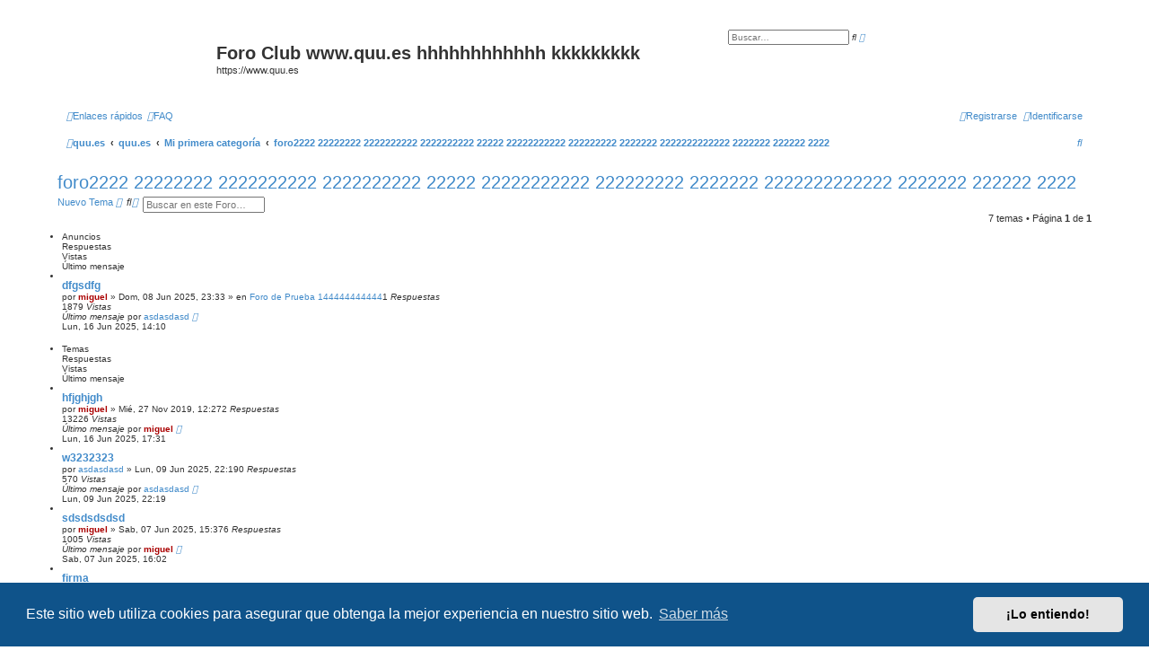

--- FILE ---
content_type: text/html; charset=UTF-8
request_url: https://quu.es/viewforum.php?f=3&sid=6ead1cee46dadcc4f10b01b845462ec7
body_size: 5434
content:
<!DOCTYPE html>
<html dir="ltr" lang="es">
<head>
<meta charset="utf-8" />
<meta http-equiv="X-UA-Compatible" content="IE=edge">
<meta name="viewport" content="width=device-width, initial-scale=1" />

<title>foro2222 22222222 2222222222 2222222222 22222 22222222222 222222222 2222222 2222222222222 2222222 222222 2222 - Foro Club www.quu.es hhhhhhhhhhhh kkkkkkkkk</title>


	<link rel="canonical" href="https://quu.es/viewforum.php?f=3">

<!--
	phpBB style name: prosilver
	Based on style:   prosilver (this is the default phpBB3 style)
	Original author:  Tom Beddard ( http://www.subBlue.com/ )
	Modified by:
-->

<link href="./assets/css/font-awesome.min.css?assets_version=387" rel="stylesheet">
<link href="./styles/foroclub/theme/stylesheet.css?assets_version=387" rel="stylesheet">
<link href="./styles/foroclub/theme/es/stylesheet.css?assets_version=387" rel="stylesheet">



	<link href="./assets/cookieconsent/cookieconsent.min.css?assets_version=387" rel="stylesheet">

<!--[if lte IE 9]>
	<link href="./styles/foroclub/theme/tweaks.css?assets_version=387" rel="stylesheet">
<![endif]-->





</head>
<body id="phpbb" class="nojs notouch section-viewforum ltr ">


<div id="wrap" class="wrap">
	<a id="top" class="top-anchor" accesskey="t"></a>
	<div id="page-header">
		<div class="headerbar" role="banner">
					<div class="inner">

			<div id="site-description" class="site-description">
		<a id="logo" class="logo" href="https://www.quu.es" title="quu.es">
					<span class="site_logo"></span>
				</a>
				<h1>Foro Club www.quu.es hhhhhhhhhhhh kkkkkkkkk</h1>
				<p>https://www.quu.es</p>
				<p class="skiplink"><a href="#start_here">Obviar</a></p>
			</div>

									<div id="search-box" class="search-box search-header" role="search">
				<form action="./search.php?sid=6fcc75972c985e793249a0d177acc28f" method="get" id="search">
				<fieldset>
					<input name="keywords" id="keywords" type="search" maxlength="128" title="Buscar palabras clave" class="inputbox search tiny" size="20" value="" placeholder="Buscar…" />
					<button class="button button-search" type="submit" title="Buscar">
						<i class="icon fa-search fa-fw" aria-hidden="true"></i><span class="sr-only">Buscar</span>
					</button>
					<a href="./search.php?sid=6fcc75972c985e793249a0d177acc28f" class="button button-search-end" title="Búsqueda avanzada">
						<i class="icon fa-cog fa-fw" aria-hidden="true"></i><span class="sr-only">Búsqueda avanzada</span>
					</a>
					<input type="hidden" name="sid" value="6fcc75972c985e793249a0d177acc28f" />

				</fieldset>
				</form>
			</div>
						
			</div>
					</div>
				<div class="navbar" role="navigation">
	<div class="inner">

	<ul id="nav-main" class="nav-main linklist" role="menubar">

		<li id="quick-links" class="quick-links dropdown-container responsive-menu" data-skip-responsive="true">
			<a href="#" class="dropdown-trigger">
				<i class="icon fa-bars fa-fw" aria-hidden="true"></i><span>Enlaces rápidos</span>
			</a>
			<div class="dropdown">
				<div class="pointer"><div class="pointer-inner"></div></div>
				<ul class="dropdown-contents" role="menu">
					
											<li class="separator"></li>
																									<li>
								<a href="./search.php?search_id=unanswered&amp;sid=6fcc75972c985e793249a0d177acc28f" role="menuitem">
									<i class="icon fa-file-o fa-fw icon-gray" aria-hidden="true"></i><span>Temas sin respuesta</span>
								</a>
							</li>
							<li>
								<a href="./search.php?search_id=active_topics&amp;sid=6fcc75972c985e793249a0d177acc28f" role="menuitem">
									<i class="icon fa-file-o fa-fw icon-blue" aria-hidden="true"></i><span>Temas activos</span>
								</a>
							</li>
							<li class="separator"></li>
							<li>
								<a href="./search.php?sid=6fcc75972c985e793249a0d177acc28f" role="menuitem">
									<i class="icon fa-search fa-fw" aria-hidden="true"></i><span>Buscar</span>
								</a>
							</li>
					
										<li class="separator"></li>

									</ul>
			</div>
		</li>

				<li data-skip-responsive="true">
			<a href="/app.php/help/faq?sid=6fcc75972c985e793249a0d177acc28f" rel="help" title="Preguntas Frecuentes" role="menuitem">
				<i class="icon fa-question-circle fa-fw" aria-hidden="true"></i><span>FAQ</span>
			</a>
		</li>
						
			<li class="rightside"  data-skip-responsive="true">
			<a href="./ucp.php?mode=login&amp;redirect=viewforum.php%3Ff%3D3&amp;sid=6fcc75972c985e793249a0d177acc28f" title="Identificarse" accesskey="x" role="menuitem">
				<i class="icon fa-power-off fa-fw" aria-hidden="true"></i><span>Identificarse</span>
			</a>
		</li>
					<li class="rightside" data-skip-responsive="true">
				<a href="./ucp.php?mode=register&amp;sid=6fcc75972c985e793249a0d177acc28f" role="menuitem">
					<i class="icon fa-pencil-square-o  fa-fw" aria-hidden="true"></i><span>Registrarse</span>
				</a>
			</li>
						</ul>

	<ul id="nav-breadcrumbs" class="nav-breadcrumbs linklist navlinks" role="menubar">
				
		
		<li class="breadcrumbs" itemscope itemtype="https://schema.org/BreadcrumbList">

							<span class="crumb" itemtype="https://schema.org/ListItem" itemprop="itemListElement" itemscope><a itemprop="item" href="https://www.quu.es" data-navbar-reference="home"><i class="icon fa-home fa-fw" aria-hidden="true"></i><span itemprop="name">quu.es</span></a><meta itemprop="position" content="1" /></span>
			
							<span class="crumb" itemtype="https://schema.org/ListItem" itemprop="itemListElement" itemscope><a itemprop="item" href="./index.php?sid=6fcc75972c985e793249a0d177acc28f" accesskey="h" data-navbar-reference="index"><span itemprop="name">quu.es</span></a><meta itemprop="position" content="2" /></span>

											
								<span class="crumb" itemtype="https://schema.org/ListItem" itemprop="itemListElement" itemscope data-forum-id="1"><a itemprop="item" href="./viewforum.php?f=1&amp;sid=6fcc75972c985e793249a0d177acc28f"><span itemprop="name">Mi primera categoría</span></a><meta itemprop="position" content="3" /></span>
															
								<span class="crumb" itemtype="https://schema.org/ListItem" itemprop="itemListElement" itemscope data-forum-id="3"><a itemprop="item" href="./viewforum.php?f=3&amp;sid=6fcc75972c985e793249a0d177acc28f"><span itemprop="name">foro2222 22222222 2222222222 2222222222 22222 22222222222 222222222 2222222 2222222222222 2222222 222222 2222</span></a><meta itemprop="position" content="4" /></span>
							
					</li>

		
					<li class="rightside responsive-search">
				<a href="./search.php?sid=6fcc75972c985e793249a0d177acc28f" title="Ver opciones de búsqueda avanzada" role="menuitem">
					<i class="icon fa-search fa-fw" aria-hidden="true"></i><span class="sr-only">Buscar</span>
				</a>
			</li>
			</ul>

	</div>
</div>
	</div>

	
	<a id="start_here" class="anchor"></a>
	<div id="page-body" class="page-body" role="main">
		
		<h2 class="forum-title"><a href="./viewforum.php?f=3&amp;sid=6fcc75972c985e793249a0d177acc28f">foro2222 22222222 2222222222 2222222222 22222 22222222222 222222222 2222222 2222222222222 2222222 222222 2222</a></h2>
<div>
	<!-- NOTE: remove the style="display: none" when you want to have the forum description on the forum body -->
	<div style="display: none !important;">adfgsdfgsd sdf gsdf gsd fg sdfg <br>
sdgfsdefg sdfgsdf gsdf gsdf gsdf gsdf gsdf g<br>
sdf gsdf gsdf gsdgf<br>
sd<br /></div>	</div>



	<div class="action-bar bar-top">

				
		<a href="./posting.php?mode=post&amp;f=3&amp;sid=6fcc75972c985e793249a0d177acc28f" class="button" title="Publicar un nuevo tema">
							<span>Nuevo Tema</span> <i class="icon fa-pencil fa-fw" aria-hidden="true"></i>
					</a>
				
			<div class="search-box" role="search">
			<form method="get" id="forum-search" action="./search.php?sid=6fcc75972c985e793249a0d177acc28f">
			<fieldset>
				<input class="inputbox search tiny" type="search" name="keywords" id="search_keywords" size="20" placeholder="Buscar en este Foro…" />
				<button class="button button-search" type="submit" title="Buscar">
					<i class="icon fa-search fa-fw" aria-hidden="true"></i><span class="sr-only">Buscar</span>
				</button>
				<a href="./search.php?fid%5B%5D=3&amp;sid=6fcc75972c985e793249a0d177acc28f" class="button button-search-end" title="Búsqueda avanzada">
					<i class="icon fa-cog fa-fw" aria-hidden="true"></i><span class="sr-only">Búsqueda avanzada</span>
				</a>
				<input type="hidden" name="fid[0]" value="3" />
<input type="hidden" name="sid" value="6fcc75972c985e793249a0d177acc28f" />

			</fieldset>
			</form>
		</div>
	
	<div class="pagination">
				7 temas
					&bull; Página <strong>1</strong> de <strong>1</strong>
			</div>

	</div>




	
			<div class="forumbg announcement">
		<div class="inner">
		<ul class="topiclist">
			<li class="header">
				<dl class="row-item">
					<dt><div class="list-inner">Anuncios</div></dt>
					<dd class="posts">Respuestas</dd>
					<dd class="views">Vistas</dd>
					<dd class="lastpost"><span>Último mensaje</span></dd>
				</dl>
			</li>
		</ul>
		<ul class="topiclist topics">
	
				<li class="row bg1 global-announce">
						<dl class="row-item global_read">
				<dt title="No hay mensajes sin leer">
										<div class="list-inner">
												

													<a href="./viewtopic.php?t=57&amp;sid=6fcc75972c985e793249a0d177acc28f" class="topictitle">dfgsdfg</a>						
						

																								<br />
						
												<div class="responsive-show" style="display: none;">
							Último mensaje por <a href="./memberlist.php?mode=viewprofile&amp;u=68&amp;sid=6fcc75972c985e793249a0d177acc28f" class="username">asdasdasd</a> &laquo; <a href="./viewtopic.php?p=11131&amp;sid=6fcc75972c985e793249a0d177acc28f#p11131" title="Ir al último mensaje"><time datetime="2025-06-16T12:10:50+00:00">Lun, 16 Jun 2025, 14:10</time></a>
							<br />Publicado en <a href="./viewforum.php?f=2&amp;sid=6fcc75972c985e793249a0d177acc28f">Foro de Prueba 144444444444</a>						</div>
														<span class="responsive-show left-box" style="display: none;">Respuestas: <strong>1</strong></span>
													
						<div class="topic-poster responsive-hide left-box">
																												por <a href="./memberlist.php?mode=viewprofile&amp;u=2&amp;sid=6fcc75972c985e793249a0d177acc28f" style="color: #AA0000;" class="username-coloured">miguel</a> &raquo; <time datetime="2025-06-08T21:33:46+00:00">Dom, 08 Jun 2025, 23:33</time>
														 &raquo; en <a href="./viewforum.php?f=2&amp;sid=6fcc75972c985e793249a0d177acc28f">Foro de Prueba 144444444444</a>						</div>

						
											</div>
				</dt>
				<dd class="posts">1 <dfn>Respuestas</dfn></dd>
				<dd class="views">1879 <dfn>Vistas</dfn></dd>
				<dd class="lastpost">
					<span><dfn>Último mensaje </dfn>por <a href="./memberlist.php?mode=viewprofile&amp;u=68&amp;sid=6fcc75972c985e793249a0d177acc28f" class="username">asdasdasd</a>													<a href="./viewtopic.php?p=11131&amp;sid=6fcc75972c985e793249a0d177acc28f#p11131" title="Ir al último mensaje">
								<i class="icon fa-external-link-square fa-fw icon-lightgray icon-md" aria-hidden="true"></i><span class="sr-only"></span>
							</a>
												<br /><time datetime="2025-06-16T12:10:50+00:00">Lun, 16 Jun 2025, 14:10</time>
					</span>
				</dd>
			</dl>
					</li>
		
	

			</ul>
		</div>
	</div>
	
			<div class="forumbg">
		<div class="inner">
		<ul class="topiclist">
			<li class="header">
				<dl class="row-item">
					<dt><div class="list-inner">Temas</div></dt>
					<dd class="posts">Respuestas</dd>
					<dd class="views">Vistas</dd>
					<dd class="lastpost"><span>Último mensaje</span></dd>
				</dl>
			</li>
		</ul>
		<ul class="topiclist topics">
	
				<li class="row bg2">
						<dl class="row-item topic_read">
				<dt title="No hay mensajes sin leer">
										<div class="list-inner">
												

													<a href="./viewtopic.php?t=13&amp;sid=6fcc75972c985e793249a0d177acc28f" class="topictitle">hfjghjgh</a>						
						

																								<br />
						
												<div class="responsive-show" style="display: none;">
							Último mensaje por <a href="./memberlist.php?mode=viewprofile&amp;u=2&amp;sid=6fcc75972c985e793249a0d177acc28f" style="color: #AA0000;" class="username-coloured">miguel</a> &laquo; <a href="./viewtopic.php?p=11136&amp;sid=6fcc75972c985e793249a0d177acc28f#p11136" title="Ir al último mensaje"><time datetime="2025-06-16T15:31:25+00:00">Lun, 16 Jun 2025, 17:31</time></a>
													</div>
														<span class="responsive-show left-box" style="display: none;">Respuestas: <strong>2</strong></span>
													
						<div class="topic-poster responsive-hide left-box">
																												por <a href="./memberlist.php?mode=viewprofile&amp;u=2&amp;sid=6fcc75972c985e793249a0d177acc28f" style="color: #AA0000;" class="username-coloured">miguel</a> &raquo; <time datetime="2019-11-27T11:27:57+00:00">Mié, 27 Nov 2019, 12:27</time>
																				</div>

						
											</div>
				</dt>
				<dd class="posts">2 <dfn>Respuestas</dfn></dd>
				<dd class="views">13226 <dfn>Vistas</dfn></dd>
				<dd class="lastpost">
					<span><dfn>Último mensaje </dfn>por <a href="./memberlist.php?mode=viewprofile&amp;u=2&amp;sid=6fcc75972c985e793249a0d177acc28f" style="color: #AA0000;" class="username-coloured">miguel</a>													<a href="./viewtopic.php?p=11136&amp;sid=6fcc75972c985e793249a0d177acc28f#p11136" title="Ir al último mensaje">
								<i class="icon fa-external-link-square fa-fw icon-lightgray icon-md" aria-hidden="true"></i><span class="sr-only"></span>
							</a>
												<br /><time datetime="2025-06-16T15:31:25+00:00">Lun, 16 Jun 2025, 17:31</time>
					</span>
				</dd>
			</dl>
					</li>
		
	

	
	
				<li class="row bg1">
						<dl class="row-item topic_read">
				<dt title="No hay mensajes sin leer">
										<div class="list-inner">
												

													<a href="./viewtopic.php?t=63&amp;sid=6fcc75972c985e793249a0d177acc28f" class="topictitle">w3232323</a>						
						

																								<br />
						
												<div class="responsive-show" style="display: none;">
							Último mensaje por <a href="./memberlist.php?mode=viewprofile&amp;u=68&amp;sid=6fcc75972c985e793249a0d177acc28f" class="username">asdasdasd</a> &laquo; <a href="./viewtopic.php?p=11115&amp;sid=6fcc75972c985e793249a0d177acc28f#p11115" title="Ir al último mensaje"><time datetime="2025-06-09T20:19:43+00:00">Lun, 09 Jun 2025, 22:19</time></a>
													</div>
													
						<div class="topic-poster responsive-hide left-box">
																												por <a href="./memberlist.php?mode=viewprofile&amp;u=68&amp;sid=6fcc75972c985e793249a0d177acc28f" class="username">asdasdasd</a> &raquo; <time datetime="2025-06-09T20:19:43+00:00">Lun, 09 Jun 2025, 22:19</time>
																				</div>

						
											</div>
				</dt>
				<dd class="posts">0 <dfn>Respuestas</dfn></dd>
				<dd class="views">570 <dfn>Vistas</dfn></dd>
				<dd class="lastpost">
					<span><dfn>Último mensaje </dfn>por <a href="./memberlist.php?mode=viewprofile&amp;u=68&amp;sid=6fcc75972c985e793249a0d177acc28f" class="username">asdasdasd</a>													<a href="./viewtopic.php?p=11115&amp;sid=6fcc75972c985e793249a0d177acc28f#p11115" title="Ir al último mensaje">
								<i class="icon fa-external-link-square fa-fw icon-lightgray icon-md" aria-hidden="true"></i><span class="sr-only"></span>
							</a>
												<br /><time datetime="2025-06-09T20:19:43+00:00">Lun, 09 Jun 2025, 22:19</time>
					</span>
				</dd>
			</dl>
					</li>
		
	

	
	
				<li class="row bg2">
						<dl class="row-item topic_read">
				<dt title="No hay mensajes sin leer">
										<div class="list-inner">
												

													<a href="./viewtopic.php?t=51&amp;sid=6fcc75972c985e793249a0d177acc28f" class="topictitle">sdsdsdsdsd</a>						
						

																								<br />
						
												<div class="responsive-show" style="display: none;">
							Último mensaje por <a href="./memberlist.php?mode=viewprofile&amp;u=2&amp;sid=6fcc75972c985e793249a0d177acc28f" style="color: #AA0000;" class="username-coloured">miguel</a> &laquo; <a href="./viewtopic.php?p=11069&amp;sid=6fcc75972c985e793249a0d177acc28f#p11069" title="Ir al último mensaje"><time datetime="2025-06-07T14:02:07+00:00">Sab, 07 Jun 2025, 16:02</time></a>
													</div>
														<span class="responsive-show left-box" style="display: none;">Respuestas: <strong>6</strong></span>
													
						<div class="topic-poster responsive-hide left-box">
																												por <a href="./memberlist.php?mode=viewprofile&amp;u=2&amp;sid=6fcc75972c985e793249a0d177acc28f" style="color: #AA0000;" class="username-coloured">miguel</a> &raquo; <time datetime="2025-06-07T13:37:01+00:00">Sab, 07 Jun 2025, 15:37</time>
																				</div>

						
											</div>
				</dt>
				<dd class="posts">6 <dfn>Respuestas</dfn></dd>
				<dd class="views">1005 <dfn>Vistas</dfn></dd>
				<dd class="lastpost">
					<span><dfn>Último mensaje </dfn>por <a href="./memberlist.php?mode=viewprofile&amp;u=2&amp;sid=6fcc75972c985e793249a0d177acc28f" style="color: #AA0000;" class="username-coloured">miguel</a>													<a href="./viewtopic.php?p=11069&amp;sid=6fcc75972c985e793249a0d177acc28f#p11069" title="Ir al último mensaje">
								<i class="icon fa-external-link-square fa-fw icon-lightgray icon-md" aria-hidden="true"></i><span class="sr-only"></span>
							</a>
												<br /><time datetime="2025-06-07T14:02:07+00:00">Sab, 07 Jun 2025, 16:02</time>
					</span>
				</dd>
			</dl>
					</li>
		
	

	
	
				<li class="row bg1">
						<dl class="row-item topic_read">
				<dt title="No hay mensajes sin leer">
										<div class="list-inner">
												

													<a href="./viewtopic.php?t=46&amp;sid=6fcc75972c985e793249a0d177acc28f" class="topictitle">firma</a>						
						

																								<br />
						
												<div class="responsive-show" style="display: none;">
							Último mensaje por <a href="./memberlist.php?mode=viewprofile&amp;u=2&amp;sid=6fcc75972c985e793249a0d177acc28f" style="color: #AA0000;" class="username-coloured">miguel</a> &laquo; <a href="./viewtopic.php?p=11042&amp;sid=6fcc75972c985e793249a0d177acc28f#p11042" title="Ir al último mensaje"><time datetime="2025-06-02T09:16:07+00:00">Lun, 02 Jun 2025, 11:16</time></a>
													</div>
													
						<div class="topic-poster responsive-hide left-box">
																												por <a href="./memberlist.php?mode=viewprofile&amp;u=2&amp;sid=6fcc75972c985e793249a0d177acc28f" style="color: #AA0000;" class="username-coloured">miguel</a> &raquo; <time datetime="2025-06-02T09:16:07+00:00">Lun, 02 Jun 2025, 11:16</time>
																				</div>

						
											</div>
				</dt>
				<dd class="posts">0 <dfn>Respuestas</dfn></dd>
				<dd class="views">518 <dfn>Vistas</dfn></dd>
				<dd class="lastpost">
					<span><dfn>Último mensaje </dfn>por <a href="./memberlist.php?mode=viewprofile&amp;u=2&amp;sid=6fcc75972c985e793249a0d177acc28f" style="color: #AA0000;" class="username-coloured">miguel</a>													<a href="./viewtopic.php?p=11042&amp;sid=6fcc75972c985e793249a0d177acc28f#p11042" title="Ir al último mensaje">
								<i class="icon fa-external-link-square fa-fw icon-lightgray icon-md" aria-hidden="true"></i><span class="sr-only"></span>
							</a>
												<br /><time datetime="2025-06-02T09:16:07+00:00">Lun, 02 Jun 2025, 11:16</time>
					</span>
				</dd>
			</dl>
					</li>
		
	

	
	
				<li class="row bg2">
						<dl class="row-item topic_read">
				<dt title="No hay mensajes sin leer">
										<div class="list-inner">
												

													<a href="./viewtopic.php?t=24&amp;sid=6fcc75972c985e793249a0d177acc28f" class="topictitle">asdf</a>						
						

																								<br />
						
												<div class="responsive-show" style="display: none;">
							Último mensaje por <a href="./memberlist.php?mode=viewprofile&amp;u=2&amp;sid=6fcc75972c985e793249a0d177acc28f" style="color: #AA0000;" class="username-coloured">miguel</a> &laquo; <a href="./viewtopic.php?p=78&amp;sid=6fcc75972c985e793249a0d177acc28f#p78" title="Ir al último mensaje"><time datetime="2021-08-06T09:48:08+00:00">Vie, 06 Ago 2021, 11:48</time></a>
													</div>
													
						<div class="topic-poster responsive-hide left-box">
																												por <a href="./memberlist.php?mode=viewprofile&amp;u=2&amp;sid=6fcc75972c985e793249a0d177acc28f" style="color: #AA0000;" class="username-coloured">miguel</a> &raquo; <time datetime="2021-08-06T09:48:08+00:00">Vie, 06 Ago 2021, 11:48</time>
																				</div>

						
											</div>
				</dt>
				<dd class="posts">0 <dfn>Respuestas</dfn></dd>
				<dd class="views">13801 <dfn>Vistas</dfn></dd>
				<dd class="lastpost">
					<span><dfn>Último mensaje </dfn>por <a href="./memberlist.php?mode=viewprofile&amp;u=2&amp;sid=6fcc75972c985e793249a0d177acc28f" style="color: #AA0000;" class="username-coloured">miguel</a>													<a href="./viewtopic.php?p=78&amp;sid=6fcc75972c985e793249a0d177acc28f#p78" title="Ir al último mensaje">
								<i class="icon fa-external-link-square fa-fw icon-lightgray icon-md" aria-hidden="true"></i><span class="sr-only"></span>
							</a>
												<br /><time datetime="2021-08-06T09:48:08+00:00">Vie, 06 Ago 2021, 11:48</time>
					</span>
				</dd>
			</dl>
					</li>
		
	

	
	
				<li class="row bg1">
						<dl class="row-item topic_read">
				<dt title="No hay mensajes sin leer">
										<div class="list-inner">
												

													<a href="./viewtopic.php?t=19&amp;sid=6fcc75972c985e793249a0d177acc28f" class="topictitle">dsdfdfdf</a>						
						

																								<br />
						
												<div class="responsive-show" style="display: none;">
							Último mensaje por <a href="./memberlist.php?mode=viewprofile&amp;u=2&amp;sid=6fcc75972c985e793249a0d177acc28f" style="color: #AA0000;" class="username-coloured">miguel</a> &laquo; <a href="./viewtopic.php?p=35&amp;sid=6fcc75972c985e793249a0d177acc28f#p35" title="Ir al último mensaje"><time datetime="2020-02-08T09:03:18+00:00">Sab, 08 Feb 2020, 10:03</time></a>
													</div>
													
						<div class="topic-poster responsive-hide left-box">
																												por <a href="./memberlist.php?mode=viewprofile&amp;u=2&amp;sid=6fcc75972c985e793249a0d177acc28f" style="color: #AA0000;" class="username-coloured">miguel</a> &raquo; <time datetime="2020-02-08T09:03:18+00:00">Sab, 08 Feb 2020, 10:03</time>
																				</div>

						
											</div>
				</dt>
				<dd class="posts">0 <dfn>Respuestas</dfn></dd>
				<dd class="views">12166 <dfn>Vistas</dfn></dd>
				<dd class="lastpost">
					<span><dfn>Último mensaje </dfn>por <a href="./memberlist.php?mode=viewprofile&amp;u=2&amp;sid=6fcc75972c985e793249a0d177acc28f" style="color: #AA0000;" class="username-coloured">miguel</a>													<a href="./viewtopic.php?p=35&amp;sid=6fcc75972c985e793249a0d177acc28f#p35" title="Ir al último mensaje">
								<i class="icon fa-external-link-square fa-fw icon-lightgray icon-md" aria-hidden="true"></i><span class="sr-only"></span>
							</a>
												<br /><time datetime="2020-02-08T09:03:18+00:00">Sab, 08 Feb 2020, 10:03</time>
					</span>
				</dd>
			</dl>
					</li>
		
	

	
	
				<li class="row bg2">
						<dl class="row-item topic_read">
				<dt title="No hay mensajes sin leer">
										<div class="list-inner">
												

													<a href="./viewtopic.php?t=9&amp;sid=6fcc75972c985e793249a0d177acc28f" class="topictitle">afsd</a>						
						

																								<br />
						
												<div class="responsive-show" style="display: none;">
							Último mensaje por <a href="./memberlist.php?mode=viewprofile&amp;u=51&amp;sid=6fcc75972c985e793249a0d177acc28f" class="username">asdfasdf324</a> &laquo; <a href="./viewtopic.php?p=24&amp;sid=6fcc75972c985e793249a0d177acc28f#p24" title="Ir al último mensaje"><time datetime="2019-11-23T20:51:47+00:00">Sab, 23 Nov 2019, 21:51</time></a>
													</div>
													
						<div class="topic-poster responsive-hide left-box">
																												por <a href="./memberlist.php?mode=viewprofile&amp;u=51&amp;sid=6fcc75972c985e793249a0d177acc28f" class="username">asdfasdf324</a> &raquo; <time datetime="2019-11-23T20:51:47+00:00">Sab, 23 Nov 2019, 21:51</time>
																				</div>

						
											</div>
				</dt>
				<dd class="posts">0 <dfn>Respuestas</dfn></dd>
				<dd class="views">10774 <dfn>Vistas</dfn></dd>
				<dd class="lastpost">
					<span><dfn>Último mensaje </dfn>por <a href="./memberlist.php?mode=viewprofile&amp;u=51&amp;sid=6fcc75972c985e793249a0d177acc28f" class="username">asdfasdf324</a>													<a href="./viewtopic.php?p=24&amp;sid=6fcc75972c985e793249a0d177acc28f#p24" title="Ir al último mensaje">
								<i class="icon fa-external-link-square fa-fw icon-lightgray icon-md" aria-hidden="true"></i><span class="sr-only"></span>
							</a>
												<br /><time datetime="2019-11-23T20:51:47+00:00">Sab, 23 Nov 2019, 21:51</time>
					</span>
				</dd>
			</dl>
					</li>
		
				</ul>
		</div>
	</div>
	

	<div class="action-bar bar-bottom">
					
			<a href="./posting.php?mode=post&amp;f=3&amp;sid=6fcc75972c985e793249a0d177acc28f" class="button" title="Publicar un nuevo tema">
							<span>Nuevo Tema</span> <i class="icon fa-pencil fa-fw" aria-hidden="true"></i>
						</a>

					
					<form method="post" action="./viewforum.php?f=3&amp;sid=6fcc75972c985e793249a0d177acc28f">
			<div class="dropdown-container dropdown-container-left dropdown-button-control sort-tools">
	<span title="Opciones de ordenar y mostrar" class="button button-secondary dropdown-trigger dropdown-select">
		<i class="icon fa-sort-amount-asc fa-fw" aria-hidden="true"></i>
		<span class="caret"><i class="icon fa-sort-down fa-fw" aria-hidden="true"></i></span>
	</span>
	<div class="dropdown hidden">
		<div class="pointer"><div class="pointer-inner"></div></div>
		<div class="dropdown-contents">
			<fieldset class="display-options">
							<label>Mostrar: <select name="st" id="st"><option value="0" selected="selected">Todos los Temas</option><option value="1">1 día</option><option value="7">7 días</option><option value="14">2 semanas</option><option value="30">1 mes</option><option value="90">3 meses</option><option value="180">6 meses</option><option value="365">1 año</option></select></label>
								<label>Ordenar por: <select name="sk" id="sk"><option value="a">Autor</option><option value="t" selected="selected">Fecha publicación</option><option value="r">Respuestas</option><option value="s">Asunto</option><option value="v">Vistas</option></select></label>
				<label>Dirección: <select name="sd" id="sd"><option value="a">Ascendente</option><option value="d" selected="selected">Descendente</option></select></label>
								<hr class="dashed" />
				<input type="submit" class="button2" name="sort" value="Ir" />
						</fieldset>
		</div>
	</div>
</div>
			</form>
		
		<div class="pagination">
						7 temas
							 &bull; Página <strong>1</strong> de <strong>1</strong>
					</div>
	</div>


<div class="action-bar actions-jump">
		<p class="jumpbox-return">
		<a href="./index.php?sid=6fcc75972c985e793249a0d177acc28f" class="left-box arrow-left" accesskey="r">
			<i class="icon fa-angle-left fa-fw icon-black" aria-hidden="true"></i><span>Volver a Índice general</span>
		</a>
	</p>
	
		<div class="jumpbox dropdown-container dropdown-container-right dropdown-up dropdown-left dropdown-button-control" id="jumpbox">
			<span title="Ir a" class="button button-secondary dropdown-trigger dropdown-select">
				<span>Ir a</span>
				<span class="caret"><i class="icon fa-sort-down fa-fw" aria-hidden="true"></i></span>
			</span>
		<div class="dropdown">
			<div class="pointer"><div class="pointer-inner"></div></div>
			<ul class="dropdown-contents">
																				<li><a href="./viewforum.php?f=1&amp;sid=6fcc75972c985e793249a0d177acc28f" class="jumpbox-cat-link"> <span> Mi primera categoría</span></a></li>
																<li><a href="./viewforum.php?f=2&amp;sid=6fcc75972c985e793249a0d177acc28f" class="jumpbox-sub-link"><span class="spacer"></span> <span>&#8627; &nbsp; Foro de Prueba 144444444444</span></a></li>
																<li><a href="./viewforum.php?f=7&amp;sid=6fcc75972c985e793249a0d177acc28f" class="jumpbox-sub-link"><span class="spacer"></span><span class="spacer"></span> <span>&#8627; &nbsp; subforo de prueba numero 1</span></a></li>
																<li><a href="./viewforum.php?f=8&amp;sid=6fcc75972c985e793249a0d177acc28f" class="jumpbox-sub-link"><span class="spacer"></span><span class="spacer"></span> <span>&#8627; &nbsp; subforo de prueba numero 2</span></a></li>
																<li><a href="./viewforum.php?f=26&amp;sid=6fcc75972c985e793249a0d177acc28f" class="jumpbox-sub-link"><span class="spacer"></span><span class="spacer"></span><span class="spacer"></span> <span>&#8627; &nbsp; b.1</span></a></li>
																<li><a href="./viewforum.php?f=27&amp;sid=6fcc75972c985e793249a0d177acc28f" class="jumpbox-sub-link"><span class="spacer"></span><span class="spacer"></span><span class="spacer"></span> <span>&#8627; &nbsp; b.2</span></a></li>
																<li><a href="./viewforum.php?f=9&amp;sid=6fcc75972c985e793249a0d177acc28f" class="jumpbox-sub-link"><span class="spacer"></span><span class="spacer"></span> <span>&#8627; &nbsp; subforo de prueba numero 333333333333</span></a></li>
																<li><a href="./viewforum.php?f=13&amp;sid=6fcc75972c985e793249a0d177acc28f" class="jumpbox-sub-link"><span class="spacer"></span><span class="spacer"></span> <span>&#8627; &nbsp; ddddddd</span></a></li>
																<li><a href="./viewforum.php?f=3&amp;sid=6fcc75972c985e793249a0d177acc28f" class="jumpbox-sub-link"><span class="spacer"></span> <span>&#8627; &nbsp; foro2222 22222222 2222222222 2222222222 22222 22222222222 222222222 2222222 2222222222222 2222222 222222 2222</span></a></li>
																<li><a href="./viewforum.php?f=4&amp;sid=6fcc75972c985e793249a0d177acc28f" class="jumpbox-sub-link"><span class="spacer"></span> <span>&#8627; &nbsp; 33333333333</span></a></li>
																<li><a href="./viewforum.php?f=5&amp;sid=6fcc75972c985e793249a0d177acc28f" class="jumpbox-sub-link"><span class="spacer"></span> <span>&#8627; &nbsp; 444444444444</span></a></li>
																<li><a href="./viewforum.php?f=14&amp;sid=6fcc75972c985e793249a0d177acc28f" class="jumpbox-sub-link"><span class="spacer"></span><span class="spacer"></span> <span>&#8627; &nbsp; 324432</span></a></li>
																<li><a href="./viewforum.php?f=6&amp;sid=6fcc75972c985e793249a0d177acc28f" class="jumpbox-sub-link"><span class="spacer"></span> <span>&#8627; &nbsp; 555555555</span></a></li>
																<li><a href="./viewforum.php?f=15&amp;sid=6fcc75972c985e793249a0d177acc28f" class="jumpbox-sub-link"><span class="spacer"></span><span class="spacer"></span> <span>&#8627; &nbsp; 5.1</span></a></li>
																<li><a href="./viewforum.php?f=10&amp;sid=6fcc75972c985e793249a0d177acc28f" class="jumpbox-sub-link"><span class="spacer"></span> <span>&#8627; &nbsp; 6666666666666</span></a></li>
																<li><a href="./viewforum.php?f=11&amp;sid=6fcc75972c985e793249a0d177acc28f" class="jumpbox-sub-link"><span class="spacer"></span> <span>&#8627; &nbsp; 7777777777777</span></a></li>
																<li><a href="./viewforum.php?f=12&amp;sid=6fcc75972c985e793249a0d177acc28f" class="jumpbox-sub-link"><span class="spacer"></span> <span>&#8627; &nbsp; 8888888</span></a></li>
																<li><a href="./viewforum.php?f=16&amp;sid=6fcc75972c985e793249a0d177acc28f" class="jumpbox-sub-link"><span class="spacer"></span> <span>&#8627; &nbsp; hsdfg</span></a></li>
																<li><a href="./viewforum.php?f=17&amp;sid=6fcc75972c985e793249a0d177acc28f" class="jumpbox-sub-link"><span class="spacer"></span> <span>&#8627; &nbsp; accesorios</span></a></li>
																<li><a href="./viewforum.php?f=18&amp;sid=6fcc75972c985e793249a0d177acc28f" class="jumpbox-sub-link"><span class="spacer"></span> <span>&#8627; &nbsp; ruta</span></a></li>
																<li><a href="./viewforum.php?f=19&amp;sid=6fcc75972c985e793249a0d177acc28f" class="jumpbox-sub-link"><span class="spacer"></span> <span>&#8627; &nbsp; manual</span></a></li>
																<li><a href="./viewforum.php?f=20&amp;sid=6fcc75972c985e793249a0d177acc28f" class="jumpbox-sub-link"><span class="spacer"></span> <span>&#8627; &nbsp; taller</span></a></li>
																<li><a href="./viewforum.php?f=21&amp;sid=6fcc75972c985e793249a0d177acc28f" class="jumpbox-sub-link"><span class="spacer"></span> <span>&#8627; &nbsp; foro foro</span></a></li>
																<li><a href="./viewforum.php?f=22&amp;sid=6fcc75972c985e793249a0d177acc28f" class="jumpbox-sub-link"><span class="spacer"></span> <span>&#8627; &nbsp; venta</span></a></li>
																<li><a href="./viewforum.php?f=23&amp;sid=6fcc75972c985e793249a0d177acc28f" class="jumpbox-sub-link"><span class="spacer"></span> <span>&#8627; &nbsp; cafeteria sdfgsdfg sdfgsdfg sfgsdfgsdfgs sdfgsdfg sdfgsdf gsdfg</span></a></li>
																<li><a href="./viewforum.php?f=24&amp;sid=6fcc75972c985e793249a0d177acc28f" class="jumpbox-sub-link"><span class="spacer"></span> <span>&#8627; &nbsp; pruebas</span></a></li>
											</ul>
		</div>
	</div>

	</div>



	<div class="stat-block permissions">
		<h3>Permisos del foro</h3>
		<p><strong>No puede</strong> abrir nuevos temas en este Foro<br /><strong>No puede</strong> responder a temas en este Foro<br /><strong>No puede</strong> editar sus mensajes en este Foro<br /><strong>No puede</strong> borrar sus mensajes en este Foro<br /></p>
	</div>

			</div>


<div id="page-footer" class="page-footer" role="contentinfo">
	<div class="navbar" role="navigation">
	<div class="inner">

	<ul id="nav-footer" class="nav-footer linklist" role="menubar">
		<li class="breadcrumbs">
							<span class="crumb"><a href="https://www.quu.es" data-navbar-reference="home"><i class="icon fa-home fa-fw" aria-hidden="true"></i><span>quu.es</span></a></span>									<span class="crumb"><a href="./index.php?sid=6fcc75972c985e793249a0d177acc28f" data-navbar-reference="index"><span>quu.es</span></a></span>					</li>
		
				<li class="rightside">Todos los horarios son <span title="Europa/Madrid">UTC+01:00</span></li>
							<li class="rightside">
				<a href="/app.php/user/delete_cookies?sid=6fcc75972c985e793249a0d177acc28f" data-ajax="true" data-refresh="true" role="menuitem">
					<i class="icon fa-trash fa-fw" aria-hidden="true"></i><span>Borrar cookies</span>
				</a>
			</li>
														</ul>

	</div>
</div>

	<div class="copyright">
				<p class="footer-row">
			<span class="footer-copyright">Desarrollado por <a href="https://www.phpbb.com/">phpBB</a>&reg; Forum Software &copy; phpBB Limited</span>
		</p>
				<p class="footer-row">
			<span class="footer-copyright">Traducción al español por <a href="https://www.phpbb-es.com/">phpBB España</a></span>
		</p>
						<p class="footer-row" role="menu">
			<a class="footer-link" href="./ucp.php?mode=privacy&amp;sid=6fcc75972c985e793249a0d177acc28f" title="Privacidad" role="menuitem">
				<span class="footer-link-text">Privacidad</span>
			</a>
			|
			<a class="footer-link" href="./ucp.php?mode=terms&amp;sid=6fcc75972c985e793249a0d177acc28f" title="Condiciones" role="menuitem">
				<span class="footer-link-text">Condiciones</span>
			</a>
		</p>
					</div>

	<div id="darkenwrapper" class="darkenwrapper" data-ajax-error-title="Error AJAX" data-ajax-error-text="Algo salió mal al procesar su solicitud." data-ajax-error-text-abort="Solicitud abortada por el usuario." data-ajax-error-text-timeout="Su solicitud ha agotado el tiempo, por favor, inténtelo de nuevo." data-ajax-error-text-parsererror="Algo salió mal con la solicitud y el servidor devuelve una respuesta no válida.">
		<div id="darken" class="darken">&nbsp;</div>
	</div>

	<div id="phpbb_alert" class="phpbb_alert" data-l-err="Error" data-l-timeout-processing-req="Tiempo de espera agotado.">
		<a href="#" class="alert_close">
			<i class="icon fa-times-circle fa-fw" aria-hidden="true"></i>
		</a>
		<h3 class="alert_title">&nbsp;</h3><p class="alert_text"></p>
	</div>
	<div id="phpbb_confirm" class="phpbb_alert">
		<a href="#" class="alert_close">
			<i class="icon fa-times-circle fa-fw" aria-hidden="true"></i>
		</a>
		<div class="alert_text"></div>
	</div>
</div>

</div>

<div>
	<a id="bottom" class="anchor" accesskey="z"></a>
	<img class="sr-only" aria-hidden="true" src="&#x2F;app.php&#x2F;cron&#x2F;cron.task.core.tidy_search&#x3F;sid&#x3D;6fcc75972c985e793249a0d177acc28f" width="1" height="1" alt="">
</div>

<script src="./assets/javascript/jquery-3.7.1.min.js?assets_version=387"></script>
<script src="./assets/javascript/core.js?assets_version=387"></script>

	<script src="./assets/cookieconsent/cookieconsent.min.js?assets_version=387"></script>
	<script>
		if (typeof window.cookieconsent === "object") {
			window.addEventListener("load", function(){
				window.cookieconsent.initialise({
					"palette": {
						"popup": {
							"background": "#0F538A"
						},
						"button": {
							"background": "#E5E5E5"
						}
					},
					"theme": "classic",
					"content": {
						"message": "Este\u0020sitio\u0020web\u0020utiliza\u0020cookies\u0020para\u0020asegurar\u0020que\u0020obtenga\u0020la\u0020mejor\u0020experiencia\u0020en\u0020nuestro\u0020sitio\u0020web.",
						"dismiss": "\u00A1Lo\u0020entiendo\u0021",
						"link": "Saber\u0020m\u00E1s",
						"href": "./ucp.php?mode=privacy&amp;sid=6fcc75972c985e793249a0d177acc28f"
					}
				});
			});
		}
	</script>


<script src="./styles/prosilver/template/forum_fn.js?assets_version=387"></script>
<script src="./styles/prosilver/template/ajax.js?assets_version=387"></script>



</body>
</html>
